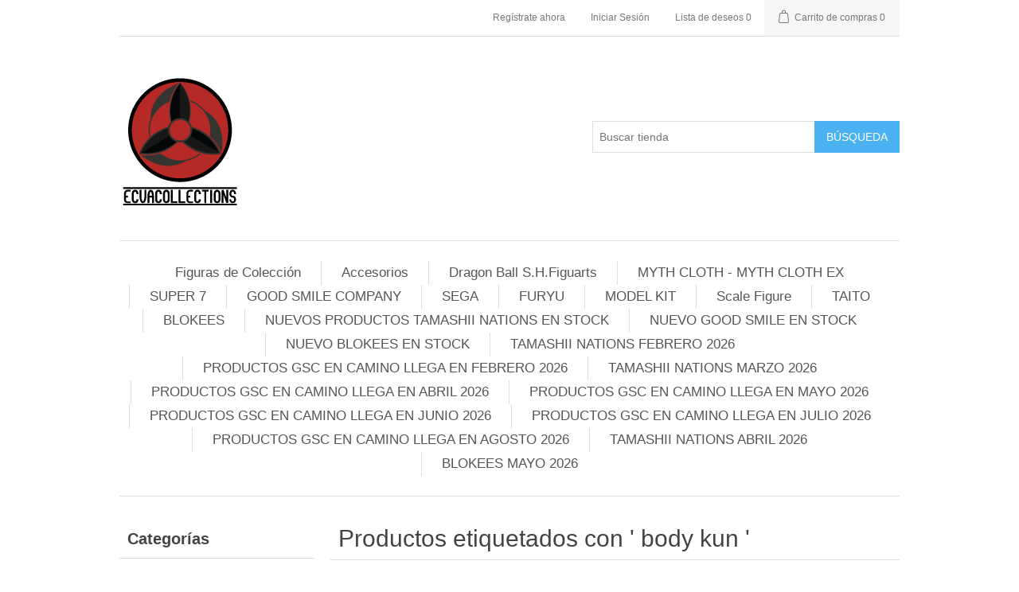

--- FILE ---
content_type: text/html; charset=utf-8
request_url: https://ecuacollections.com/body-kun
body_size: 7156
content:
<!DOCTYPE html><html lang="es" class="html-product-tag-page"><head><title>ecuacollections</title><meta charset="UTF-8"><meta name="description" content="ecuacollections"><meta name="keywords" content="ecuacollections"><meta name="viewport" content="width=device-width, initial-scale=1"><meta name="facebook-domain-verification" content="zdwyigxrl8afvhn8357om8v9rynj8f"><link rel="stylesheet" href="/css/ws7nj0xewle_twu0tmnzfw.styles.css?v=axFSK4HSs7oNQ7p4ymgS5Q0tjJE"><link rel="shortcut icon" href="/icons/icons_0/favicon.ico"><body><input name="__RequestVerificationToken" type="hidden" value="CfDJ8NcT-vBq0ShOm7E_5FhL4c80uDVb5ogIxeF879uKgYoG3_TrbDhPPpwxqQbXKFY8AnU9XPKzVsARfoq0EaixqyX34Ph1mjXK3cnLEKG8-d5ngDUI1vLjHUpvQinHV8avvGqOhMGKJYcBmMkvd5yt4Bw"><div class="ajax-loading-block-window" style="display:none"></div><div id="dialog-notifications-success" title="Notificación" style="display:none"></div><div id="dialog-notifications-error" title="Error" style="display:none"></div><div id="dialog-notifications-warning" title="Advertencia" style="display:none"></div><div id="bar-notification" class="bar-notification-container" data-close="Cerca"></div><!--[if lte IE 8]><div style="clear:both;height:59px;text-align:center;position:relative"><a href="http://www.microsoft.com/windows/internet-explorer/default.aspx" target="_blank"> <img src="/Themes/DefaultClean/Content/images/ie_warning.jpg" height="42" width="820" alt="You are using an outdated browser. For a faster, safer browsing experience, upgrade for free today."> </a></div><![endif]--><div class="master-wrapper-page"><div class="header"><div class="header-upper"><div class="header-selectors-wrapper"></div><div class="header-links-wrapper"><div class="header-links"><ul><li><a href="/register?returnUrl=%2Fbody-kun" class="ico-register">Regístrate ahora</a><li><a href="/login?returnUrl=%2Fbody-kun" class="ico-login">Iniciar Sesión</a><li><a href="/wishlist" class="ico-wishlist"> <span class="wishlist-label">Lista de deseos</span> <span class="wishlist-qty">0</span> </a><li id="topcartlink"><a href="/cart" class="ico-cart"> <span class="cart-label">Carrito de compras</span> <span class="cart-qty">0</span> </a></ul></div><div id="flyout-cart" class="flyout-cart"><div class="mini-shopping-cart"><div class="count">No tienes artículos en tu carrito de compras.</div></div></div></div></div><div class="header-lower"><div class="header-logo"><a href="/"> <img alt="ECUACOLLECTIONS" src="https://ecuacollections.com/images/thumbs/0010791_logox.png"> </a></div><div class="search-box store-search-box"><form method="get" id="small-search-box-form" action="/search"><input type="text" class="search-box-text" id="small-searchterms" autocomplete="off" name="q" placeholder="Buscar tienda" aria-label="Buscar tienda"> <button type="submit" class="button-1 search-box-button">Búsqueda</button></form></div></div></div><div class="header-menu"><ul class="top-menu notmobile"><li><a href="/figuras-de-collecion">Figuras de Colecci&#xF3;n </a><div class="sublist-toggle"></div><ul class="sublist first-level"><li><a href="/marvel">Marvel </a><li><a href="/dc-comics">DC Comics </a><li><a href="/harry-potter">Harry Potter </a><li><a href="/street-fighter">Street Fighter </a><li><a href="/evangelion">Evangelion </a><li><a href="/gundam">Gundam </a><li><a href="/power-rangers">Power Rangers </a><li><a href="/darling-in-the-franxx">Darling in the Franxx </a><li><a href="/mazinger">Mazinger </a><li><a href="/star-wars">STAR WARS </a><li><a href="/cowboy-bebop">Cowboy Bebop </a><li><a href="/kamen-rider-wizzard">Kamen Rider Wizzard </a><li><a href="/my-hero-academia">My Hero Academia </a><li><a href="/sakura-cardcaptor">Sakura Cardcaptor </a><li><a href="/the-kotobuki-squadron-in-the-wilderness">The Kotobuki Squadron in The Wilderness </a><li><a href="/detective-conan">DETECTIVE CONAN </a><li><a href="/godzilla">GODZILLA </a><li><a href="/voltron">Voltron </a><li><a href="/sword-art-online">Sword art Online </a><li><a href="/keroro">KERORO </a><li><a href="/hello-kitty">Hello Kitty </a><li><a href="/fategrand-order">Fate/Grand Order </a><li><a href="/queen-freddie-mercury">QUEEN - FREDDIE MERCURY </a><li><a href="/madoka-magica">Madoka Magica </a><li><a href="/demon-slayer">DEMON SLAYER </a><li><a href="/space-pirate-captain-harlock">Space Pirate Captain Harlock </a><li><a href="/jujutsu-kaisen">JUJUTSU KAISEN </a><li><a href="/rezero-starting-life-in-another-world">ReZero Starting Life in Another World </a><li><a href="/dancouga">DANCOUGA </a><li><a href="/attack-on-titan">ATTACK ON TITAN </a><li><a href="/pacman">PACMAN </a><li><a href="/akira">AKIRA </a><li><a href="/back-arrow">BACK ARROW </a><li><a href="/dr-stone-2">DR STONE </a><li><a href="/that-time-i-got-reincarnated-as-a-slime">That Time I Got Reincarnated as a Slime </a><li><a href="/konosuba">KONOSUBA </a><li><a href="/okami">OKAMI </a><li><a href="/kirby">KIRBY </a><li><a href="/no-game-no-life">NO GAME NO LIFE </a><li><a href="/kuma-kuma-kuma-bear">KUMA KUMA KUMA BEAR </a><li><a href="/getter-robot">GETTER ROBOT </a><li><a href="/86-eighty-six">86: Eighty-Six </a><li><a href="/to-love-ru">TO LOVE - RU </a><li><a href="/yuyu-hakusho">YuYu Hakusho </a><li><a href="/robotech-2">ROBOTECH </a><li><a href="/jojos-bizarre-adventure">JoJo&#x27;s Bizarre Adventure </a><li><a href="/fairy-tail">FAIRY TAIL </a><li><a href="/chainsaw-man">Chainsaw Man </a><li><a href="/tiger-bunny">Tiger &amp; Bunny </a><li><a href="/vocaloid">VOCALOID </a><li><a href="/spy-x-family">Spy x Family </a><li><a href="/zatch-bell">Zatch Bell </a><li><a href="/the-quintessential-quintuplets-las-quintillizas">The Quintessential Quintuplets (Las Quintillizas) </a><li><a href="/cuando-las-cigarras-lloran">Cuando las cigarras lloran </a><li><a href="/nekopara">NEKOPARA </a><li><a href="/my-teen-romantic-comedy-snafu-climax">My Teen Romantic Comedy SNAFU Climax </a><li><a href="/haikyuu">Haikyuu </a><li><a href="/alien-2">ALIEN </a><li><a href="/the-rising-of-the-shield-hero">The Rising of the Shield Hero </a><li><a href="/the-saga-of-tanya-the-evil">The Saga of Tanya the Evil </a><li><a href="/spice-and-wolf">Spice and Wolf </a><li><a href="/yugioh">YUGIOH </a><li><a href="/hololive-production">Hololive Production </a><li><a href="/baki">BAKI </a><li><a href="/heman-masters-of-the-universe">HEMAN Masters of the Universe </a><li><a href="/ssssdynazenon">SSSS.Dynazenon </a><li><a href="/high-school-dxd">High School DxD </a><li><a href="/persona-5-the-animation">Persona 5: The Animation </a><li><a href="/kaguya-sama-love-is-war">Kaguya-Sama: Love is War </a><li><a href="/fullmetal-alchemist-brotherhood">Fullmetal Alchemist: Brotherhood </a><li><a href="/fairy-tail-2">Fairy Tail </a><li><a href="/cells-at-work">Cells at Work </a><li><a href="/super-sonico">SUPER SONICO </a><li><a href="/black-lagoon">BLACK LAGOON </a><li><a href="/tokyo-ghoul">Tokyo Ghoul </a><li><a href="/assassins-creed">Assassin&#x27;s Creed </a><li><a href="/mobile-police-patlabor">Mobile Police Patlabor </a><li><a href="/bleach">BLEACH </a><li><a href="/hells-paradise">Hell&#x27;s Paradise </a><li><a href="/biker-mice-from-mars">Biker Mice from Mars </a><li><a href="/lum-urusei-yatsura">Lum: Urusei Yatsura </a><li><a href="/frieren-beyond-journeys-end">Frieren: Beyond Journey&#x27;s End </a><li><a href="/kaiju-8">Kaiju #8 </a><li><a href="/bruce-lee-3">BRUCE LEE </a><li><a href="/berserk">BERSERK </a><li><a href="/kill-la-kill">KILL LA KILL </a><li><a href="/blue-archive">BLUE ARCHIVE </a><li><a href="/dragon-ball">Dragon Ball </a><li><a href="/saint-seiya">Saint Seiya </a><li><a href="/one-piece">One Piece </a><li><a href="/naruto">Naruto </a><li><a href="/sailor-moon-2">Sailor Moon </a><li><a href="/digimon">Digimon </a></ul><li><a href="/shokugan-2">Accesorios </a><div class="sublist-toggle"></div><ul class="sublist first-level"><li><a href="/shodo">Tamashii Nations </a><li><a href="/tazas">Tazas </a><li><a href="/mouse-pad-3d">Mouse Pad 3D </a></ul><li><a href="/dragon-ball-shfiguarts">Dragon Ball S.H.Figuarts </a><li><a href="/myth-cloth-myth-cloth-ex">MYTH CLOTH - MYTH CLOTH EX </a><li><a href="/super-7">SUPER 7 </a><div class="sublist-toggle"></div><ul class="sublist first-level"><li><a href="/ultimate-tmnt">ULTIMATES TMNT </a><li><a href="/ultimates-thundercats">ULTIMATES THUNDERCATS </a><li><a href="/ultimates-voltron">ULTIMATES VOLTRON </a><li><a href="/ultimates-disney">ULTIMATES DISNEY </a><li><a href="/reaction-figures">ReAction Figures </a><li><a href="/ultimates-conan">ULTIMATES CONAN </a><li><a href="/ultimates-ghost">ULTIMATES GHOST </a><li><a href="/ultimates-silverhawks">ULTIMATES SilverHawks </a><li><a href="/power-rangers-ultimates-2">POWER RANGERS ULTIMATES </a><li><a href="/ultimates-gijoe">ULTIMATES G.I.Joe </a><li><a href="/ultimate-the-simpsons-2">ULTIMATES THE SIMPSONS </a><li><a href="/ultimate-animaniacs">ULTIMATE ANIMANIACS </a><li><a href="/ultimate-ren-y-stimpy">ULTIMATE REN Y STIMPY </a><li><a href="/ultimate-mars-attack">ULTIMATE MARS ATTACK </a><li><a href="/ultimate-bob-esponja">ULTIMATE BOB ESPONJA </a><li><a href="/thundercats-vintage-collection">ThunderCats Vintage Collection </a></ul><li><a href="/good-smile-company">GOOD SMILE COMPANY </a><div class="sublist-toggle"></div><ul class="sublist first-level"><li><a href="/hello-good-smile">HELLO! GOOD SMILE </a><li><a href="/pop-up-parade">POP UP PARADE </a><li><a href="/nendoroid-2">NENDOROID </a><li><a href="/nendoroid-doll-2">NENDOROID DOLL </a><li><a href="/figma-2">FIGMA </a><li><a href="/nendoroid-plus-plushie">Nendoroid Plus Plushie </a><li><a href="/nendoroid-swacchao">NENDOROID SWACCHAO </a></ul><li><a href="/sega">SEGA </a><li><a href="/furyu">FURYU </a><li><a href="/model-kit">MODEL KIT </a><li><a href="/scale-figure">Scale Figure </a><li><a href="/taito">TAITO </a><li><a href="/blokees">BLOKEES </a><div class="sublist-toggle"></div><ul class="sublist first-level"><li><a href="/saint-seiya-galaxy-version">Saint Seiya Galaxy Version </a><li><a href="/saint-seiya-champion-class">Saint Seiya Champion Class </a><li><a href="/transformers-action-edition">Transformers Action Edition </a><li><a href="/hatsune-miku">Hatsune Miku </a><li><a href="/transformers-classic-class">Transformers Classic Class </a><li><a href="/transformers-galaxy-version">Transformers Galaxy Version </a><li><a href="/transformers-shining-version">Transformers Shining Version </a><li><a href="/transformers-defender-version">Transformers Defender Version </a><li><a href="/evangelion-action-edition">Evangelion Action Edition </a><li><a href="/minions-mokoo"> Minions Mokoo </a><li><a href="/marvel-champion-class">MARVEL Champion Class </a><li><a href="/blokees-wheels">Blokees Wheels </a><li><a href="/blokees-jurassic-world">Blokees Jurassic World </a></ul><li><a href="/tamashii-nations-enero-2026">NUEVOS PRODUCTOS TAMASHII NATIONS EN STOCK </a><li><a href="/productos-gsc-en-camino-llega-en-enero-2026">NUEVO GOOD SMILE EN STOCK </a><li><a href="/blokees-enero-2026">NUEVO BLOKEES EN STOCK </a><li><a href="/tamashii-nations-febrero-2026">TAMASHII NATIONS FEBRERO 2026 </a><li><a href="/productos-gsc-en-camino-llega-en-febrero-2026">PRODUCTOS GSC EN CAMINO LLEGA EN FEBRERO 2026 </a><li><a href="/tamashii-nations-marzo-2026">TAMASHII NATIONS MARZO 2026 </a><li><a href="/productos-gsc-en-camino-llega-en-abril-2026">PRODUCTOS GSC EN CAMINO LLEGA EN ABRIL 2026 </a><li><a href="/productos-gsc-en-camino-llega-en-mayo-2026">PRODUCTOS GSC EN CAMINO LLEGA EN MAYO 2026 </a><li><a href="/productos-gsc-en-camino-llega-en-junio-2026">PRODUCTOS GSC EN CAMINO LLEGA EN JUNIO 2026 </a><li><a href="/productos-gsc-en-camino-llega-en-julio-2026">PRODUCTOS GSC EN CAMINO LLEGA EN JULIO 2026 </a><li><a href="/productos-gsc-en-camino-llega-en-agosto-2026">PRODUCTOS GSC EN CAMINO LLEGA EN AGOSTO 2026 </a><li><a href="/tamashii-nations-marzo-2026-2">TAMASHII NATIONS ABRIL 2026 </a><li><a href="/blokees-mayo-2026">BLOKEES MAYO 2026 </a></ul><div class="menu-toggle">Categorías</div><ul class="top-menu mobile"><li><a href="/figuras-de-collecion">Figuras de Colecci&#xF3;n </a><div class="sublist-toggle"></div><ul class="sublist first-level"><li><a href="/marvel">Marvel </a><li><a href="/dc-comics">DC Comics </a><li><a href="/harry-potter">Harry Potter </a><li><a href="/street-fighter">Street Fighter </a><li><a href="/evangelion">Evangelion </a><li><a href="/gundam">Gundam </a><li><a href="/power-rangers">Power Rangers </a><li><a href="/darling-in-the-franxx">Darling in the Franxx </a><li><a href="/mazinger">Mazinger </a><li><a href="/star-wars">STAR WARS </a><li><a href="/cowboy-bebop">Cowboy Bebop </a><li><a href="/kamen-rider-wizzard">Kamen Rider Wizzard </a><li><a href="/my-hero-academia">My Hero Academia </a><li><a href="/sakura-cardcaptor">Sakura Cardcaptor </a><li><a href="/the-kotobuki-squadron-in-the-wilderness">The Kotobuki Squadron in The Wilderness </a><li><a href="/detective-conan">DETECTIVE CONAN </a><li><a href="/godzilla">GODZILLA </a><li><a href="/voltron">Voltron </a><li><a href="/sword-art-online">Sword art Online </a><li><a href="/keroro">KERORO </a><li><a href="/hello-kitty">Hello Kitty </a><li><a href="/fategrand-order">Fate/Grand Order </a><li><a href="/queen-freddie-mercury">QUEEN - FREDDIE MERCURY </a><li><a href="/madoka-magica">Madoka Magica </a><li><a href="/demon-slayer">DEMON SLAYER </a><li><a href="/space-pirate-captain-harlock">Space Pirate Captain Harlock </a><li><a href="/jujutsu-kaisen">JUJUTSU KAISEN </a><li><a href="/rezero-starting-life-in-another-world">ReZero Starting Life in Another World </a><li><a href="/dancouga">DANCOUGA </a><li><a href="/attack-on-titan">ATTACK ON TITAN </a><li><a href="/pacman">PACMAN </a><li><a href="/akira">AKIRA </a><li><a href="/back-arrow">BACK ARROW </a><li><a href="/dr-stone-2">DR STONE </a><li><a href="/that-time-i-got-reincarnated-as-a-slime">That Time I Got Reincarnated as a Slime </a><li><a href="/konosuba">KONOSUBA </a><li><a href="/okami">OKAMI </a><li><a href="/kirby">KIRBY </a><li><a href="/no-game-no-life">NO GAME NO LIFE </a><li><a href="/kuma-kuma-kuma-bear">KUMA KUMA KUMA BEAR </a><li><a href="/getter-robot">GETTER ROBOT </a><li><a href="/86-eighty-six">86: Eighty-Six </a><li><a href="/to-love-ru">TO LOVE - RU </a><li><a href="/yuyu-hakusho">YuYu Hakusho </a><li><a href="/robotech-2">ROBOTECH </a><li><a href="/jojos-bizarre-adventure">JoJo&#x27;s Bizarre Adventure </a><li><a href="/fairy-tail">FAIRY TAIL </a><li><a href="/chainsaw-man">Chainsaw Man </a><li><a href="/tiger-bunny">Tiger &amp; Bunny </a><li><a href="/vocaloid">VOCALOID </a><li><a href="/spy-x-family">Spy x Family </a><li><a href="/zatch-bell">Zatch Bell </a><li><a href="/the-quintessential-quintuplets-las-quintillizas">The Quintessential Quintuplets (Las Quintillizas) </a><li><a href="/cuando-las-cigarras-lloran">Cuando las cigarras lloran </a><li><a href="/nekopara">NEKOPARA </a><li><a href="/my-teen-romantic-comedy-snafu-climax">My Teen Romantic Comedy SNAFU Climax </a><li><a href="/haikyuu">Haikyuu </a><li><a href="/alien-2">ALIEN </a><li><a href="/the-rising-of-the-shield-hero">The Rising of the Shield Hero </a><li><a href="/the-saga-of-tanya-the-evil">The Saga of Tanya the Evil </a><li><a href="/spice-and-wolf">Spice and Wolf </a><li><a href="/yugioh">YUGIOH </a><li><a href="/hololive-production">Hololive Production </a><li><a href="/baki">BAKI </a><li><a href="/heman-masters-of-the-universe">HEMAN Masters of the Universe </a><li><a href="/ssssdynazenon">SSSS.Dynazenon </a><li><a href="/high-school-dxd">High School DxD </a><li><a href="/persona-5-the-animation">Persona 5: The Animation </a><li><a href="/kaguya-sama-love-is-war">Kaguya-Sama: Love is War </a><li><a href="/fullmetal-alchemist-brotherhood">Fullmetal Alchemist: Brotherhood </a><li><a href="/fairy-tail-2">Fairy Tail </a><li><a href="/cells-at-work">Cells at Work </a><li><a href="/super-sonico">SUPER SONICO </a><li><a href="/black-lagoon">BLACK LAGOON </a><li><a href="/tokyo-ghoul">Tokyo Ghoul </a><li><a href="/assassins-creed">Assassin&#x27;s Creed </a><li><a href="/mobile-police-patlabor">Mobile Police Patlabor </a><li><a href="/bleach">BLEACH </a><li><a href="/hells-paradise">Hell&#x27;s Paradise </a><li><a href="/biker-mice-from-mars">Biker Mice from Mars </a><li><a href="/lum-urusei-yatsura">Lum: Urusei Yatsura </a><li><a href="/frieren-beyond-journeys-end">Frieren: Beyond Journey&#x27;s End </a><li><a href="/kaiju-8">Kaiju #8 </a><li><a href="/bruce-lee-3">BRUCE LEE </a><li><a href="/berserk">BERSERK </a><li><a href="/kill-la-kill">KILL LA KILL </a><li><a href="/blue-archive">BLUE ARCHIVE </a><li><a href="/dragon-ball">Dragon Ball </a><li><a href="/saint-seiya">Saint Seiya </a><li><a href="/one-piece">One Piece </a><li><a href="/naruto">Naruto </a><li><a href="/sailor-moon-2">Sailor Moon </a><li><a href="/digimon">Digimon </a></ul><li><a href="/shokugan-2">Accesorios </a><div class="sublist-toggle"></div><ul class="sublist first-level"><li><a href="/shodo">Tamashii Nations </a><li><a href="/tazas">Tazas </a><li><a href="/mouse-pad-3d">Mouse Pad 3D </a></ul><li><a href="/dragon-ball-shfiguarts">Dragon Ball S.H.Figuarts </a><li><a href="/myth-cloth-myth-cloth-ex">MYTH CLOTH - MYTH CLOTH EX </a><li><a href="/super-7">SUPER 7 </a><div class="sublist-toggle"></div><ul class="sublist first-level"><li><a href="/ultimate-tmnt">ULTIMATES TMNT </a><li><a href="/ultimates-thundercats">ULTIMATES THUNDERCATS </a><li><a href="/ultimates-voltron">ULTIMATES VOLTRON </a><li><a href="/ultimates-disney">ULTIMATES DISNEY </a><li><a href="/reaction-figures">ReAction Figures </a><li><a href="/ultimates-conan">ULTIMATES CONAN </a><li><a href="/ultimates-ghost">ULTIMATES GHOST </a><li><a href="/ultimates-silverhawks">ULTIMATES SilverHawks </a><li><a href="/power-rangers-ultimates-2">POWER RANGERS ULTIMATES </a><li><a href="/ultimates-gijoe">ULTIMATES G.I.Joe </a><li><a href="/ultimate-the-simpsons-2">ULTIMATES THE SIMPSONS </a><li><a href="/ultimate-animaniacs">ULTIMATE ANIMANIACS </a><li><a href="/ultimate-ren-y-stimpy">ULTIMATE REN Y STIMPY </a><li><a href="/ultimate-mars-attack">ULTIMATE MARS ATTACK </a><li><a href="/ultimate-bob-esponja">ULTIMATE BOB ESPONJA </a><li><a href="/thundercats-vintage-collection">ThunderCats Vintage Collection </a></ul><li><a href="/good-smile-company">GOOD SMILE COMPANY </a><div class="sublist-toggle"></div><ul class="sublist first-level"><li><a href="/hello-good-smile">HELLO! GOOD SMILE </a><li><a href="/pop-up-parade">POP UP PARADE </a><li><a href="/nendoroid-2">NENDOROID </a><li><a href="/nendoroid-doll-2">NENDOROID DOLL </a><li><a href="/figma-2">FIGMA </a><li><a href="/nendoroid-plus-plushie">Nendoroid Plus Plushie </a><li><a href="/nendoroid-swacchao">NENDOROID SWACCHAO </a></ul><li><a href="/sega">SEGA </a><li><a href="/furyu">FURYU </a><li><a href="/model-kit">MODEL KIT </a><li><a href="/scale-figure">Scale Figure </a><li><a href="/taito">TAITO </a><li><a href="/blokees">BLOKEES </a><div class="sublist-toggle"></div><ul class="sublist first-level"><li><a href="/saint-seiya-galaxy-version">Saint Seiya Galaxy Version </a><li><a href="/saint-seiya-champion-class">Saint Seiya Champion Class </a><li><a href="/transformers-action-edition">Transformers Action Edition </a><li><a href="/hatsune-miku">Hatsune Miku </a><li><a href="/transformers-classic-class">Transformers Classic Class </a><li><a href="/transformers-galaxy-version">Transformers Galaxy Version </a><li><a href="/transformers-shining-version">Transformers Shining Version </a><li><a href="/transformers-defender-version">Transformers Defender Version </a><li><a href="/evangelion-action-edition">Evangelion Action Edition </a><li><a href="/minions-mokoo"> Minions Mokoo </a><li><a href="/marvel-champion-class">MARVEL Champion Class </a><li><a href="/blokees-wheels">Blokees Wheels </a><li><a href="/blokees-jurassic-world">Blokees Jurassic World </a></ul><li><a href="/tamashii-nations-enero-2026">NUEVOS PRODUCTOS TAMASHII NATIONS EN STOCK </a><li><a href="/productos-gsc-en-camino-llega-en-enero-2026">NUEVO GOOD SMILE EN STOCK </a><li><a href="/blokees-enero-2026">NUEVO BLOKEES EN STOCK </a><li><a href="/tamashii-nations-febrero-2026">TAMASHII NATIONS FEBRERO 2026 </a><li><a href="/productos-gsc-en-camino-llega-en-febrero-2026">PRODUCTOS GSC EN CAMINO LLEGA EN FEBRERO 2026 </a><li><a href="/tamashii-nations-marzo-2026">TAMASHII NATIONS MARZO 2026 </a><li><a href="/productos-gsc-en-camino-llega-en-abril-2026">PRODUCTOS GSC EN CAMINO LLEGA EN ABRIL 2026 </a><li><a href="/productos-gsc-en-camino-llega-en-mayo-2026">PRODUCTOS GSC EN CAMINO LLEGA EN MAYO 2026 </a><li><a href="/productos-gsc-en-camino-llega-en-junio-2026">PRODUCTOS GSC EN CAMINO LLEGA EN JUNIO 2026 </a><li><a href="/productos-gsc-en-camino-llega-en-julio-2026">PRODUCTOS GSC EN CAMINO LLEGA EN JULIO 2026 </a><li><a href="/productos-gsc-en-camino-llega-en-agosto-2026">PRODUCTOS GSC EN CAMINO LLEGA EN AGOSTO 2026 </a><li><a href="/tamashii-nations-marzo-2026-2">TAMASHII NATIONS ABRIL 2026 </a><li><a href="/blokees-mayo-2026">BLOKEES MAYO 2026 </a></ul></div><div class="master-wrapper-content"><div class="master-column-wrapper"><div class="side-2"><div class="block block-category-navigation"><div class="title"><strong>Categorías</strong></div><div class="listbox"><ul class="list"><li class="inactive"><a href="/figuras-de-collecion">Figuras de Colecci&#xF3;n </a><li class="inactive"><a href="/shokugan-2">Accesorios </a><li class="inactive"><a href="/dragon-ball-shfiguarts">Dragon Ball S.H.Figuarts </a><li class="inactive"><a href="/myth-cloth-myth-cloth-ex">MYTH CLOTH - MYTH CLOTH EX </a><li class="inactive"><a href="/super-7">SUPER 7 </a><li class="inactive"><a href="/good-smile-company">GOOD SMILE COMPANY </a><li class="inactive"><a href="/sega">SEGA </a><li class="inactive"><a href="/furyu">FURYU </a><li class="inactive"><a href="/model-kit">MODEL KIT </a><li class="inactive"><a href="/scale-figure">Scale Figure </a><li class="inactive"><a href="/taito">TAITO </a><li class="inactive"><a href="/blokees">BLOKEES </a><li class="inactive"><a href="/tamashii-nations-enero-2026">NUEVOS PRODUCTOS TAMASHII NATIONS EN STOCK </a><li class="inactive"><a href="/productos-gsc-en-camino-llega-en-enero-2026">NUEVO GOOD SMILE EN STOCK </a><li class="inactive"><a href="/blokees-enero-2026">NUEVO BLOKEES EN STOCK </a><li class="inactive"><a href="/tamashii-nations-febrero-2026">TAMASHII NATIONS FEBRERO 2026 </a><li class="inactive"><a href="/productos-gsc-en-camino-llega-en-febrero-2026">PRODUCTOS GSC EN CAMINO LLEGA EN FEBRERO 2026 </a><li class="inactive"><a href="/tamashii-nations-marzo-2026">TAMASHII NATIONS MARZO 2026 </a><li class="inactive"><a href="/productos-gsc-en-camino-llega-en-abril-2026">PRODUCTOS GSC EN CAMINO LLEGA EN ABRIL 2026 </a><li class="inactive"><a href="/productos-gsc-en-camino-llega-en-mayo-2026">PRODUCTOS GSC EN CAMINO LLEGA EN MAYO 2026 </a><li class="inactive"><a href="/productos-gsc-en-camino-llega-en-junio-2026">PRODUCTOS GSC EN CAMINO LLEGA EN JUNIO 2026 </a><li class="inactive"><a href="/productos-gsc-en-camino-llega-en-julio-2026">PRODUCTOS GSC EN CAMINO LLEGA EN JULIO 2026 </a><li class="inactive"><a href="/productos-gsc-en-camino-llega-en-agosto-2026">PRODUCTOS GSC EN CAMINO LLEGA EN AGOSTO 2026 </a><li class="inactive"><a href="/tamashii-nations-marzo-2026-2">TAMASHII NATIONS ABRIL 2026 </a><li class="inactive"><a href="/blokees-mayo-2026">BLOKEES MAYO 2026 </a></ul></div></div><div class="block block-popular-tags"><div class="title"><strong>Estilos</strong></div><div class="listbox"><div class="tags"><ul><li><a href="/alien" style="font-size:85%">alien</a><li><a href="/back-arrow-2" style="font-size:85%">back arrow</a><li><a href="/bandai" style="font-size:100%">bandai</a><li><a href="/figuarts-mini" style="font-size:90%">figuarts mini</a><li><a href="/proplica" style="font-size:85%">proplica</a><li><a href="/reactionfigures" style="font-size:120%">reactionfigures</a><li><a href="/sailor-moon-3" style="font-size:90%">sailor moon</a><li><a href="/shfiguarts" style="font-size:90%">shfiguarts</a><li><a href="/super7" style="font-size:150%">super7</a><li><a href="/tamashii-nations" style="font-size:85%">tamashii nations</a><li><a href="/tamashiinations" style="font-size:100%">tamashiinations</a><li><a href="/thundercats" style="font-size:85%">thundercats</a><li><a href="/tmnt-2" style="font-size:90%">tmnt</a><li><a href="/transformers" style="font-size:85%">transformers</a><li><a href="/ultimates" style="font-size:90%">ultimates</a></ul></div><div class="view-all"><a href="/producttag/all">Ver todos</a></div></div></div></div><div class="center-2"><div class="page product-tag-page"><div class="page-title"><h1>Productos etiquetados con &#x27; body kun &#x27;</h1></div><div class="page-body"><div class="product-selectors"><div class="product-viewmode"><span>Ver como</span> <a class="viewmode-icon grid selected" data-viewmode="grid" title="Rejilla" tabindex="0" aria-role="button" href="#">Rejilla</a> <a class="viewmode-icon list" data-viewmode="list" title="Lista" tabindex="0" aria-role="button" href="#">Lista</a></div><div class="product-sorting"><span>Ordenar por</span> <select aria-label="Seleccione el orden de clasificación del producto" id="products-orderby" name="products-orderby"><option selected value="0">Posici&#xF3;n<option value="5">Nombre: a a Z<option value="6">Nombre: Z a a<option value="10">Precio: bajo a alto<option value="11">Precio: de alta a baja<option value="15">Creado en</select></div><div class="product-page-size"><span>Pantalla</span> <select aria-label="Seleccionar el número de productos por página" id="products-pagesize" name="products-pagesize"><option value="3">3<option value="6">6<option selected value="9">9<option value="18">18</select> <span>por página</span></div></div><div class="products-container"><div class="ajax-products-busy"></div><div class="products-wrapper"><div class="product-grid"><div class="item-grid"><div class="item-box"><div class="product-item" data-productid="3164"><div class="picture"><a href="/preventashfiguarts-body-kun-wireframe-gray-color-ver" title="Mostrar detalles de S.H. Figuarts Body-kun Wireframe (Gray Color Ver.)"> <img alt="Imagen de S.H. Figuarts Body-kun Wireframe (Gray Color Ver.)" src="../Themes/DefaultClean/Content/images/loader.gif" data-src="https://ecuacollections.com/images/thumbs/0015911_sh-figuarts-body-kun-wireframe-gray-color-ver_415.jpeg" class="lozad" title="Mostrar detalles de S.H. Figuarts Body-kun Wireframe (Gray Color Ver.)"> </a></div><div class="details"><h2 class="product-title"><a href="/preventashfiguarts-body-kun-wireframe-gray-color-ver">S.H. Figuarts Body-kun Wireframe (Gray Color Ver.)</a></h2><div class="description" data-short-description="none"></div><div class="add-info"><div class="prices"><span class="price old-price">$66.75</span> <span class="price actual-price">$55.00</span></div><div class="buttons"><button type="button" class="button-2 product-box-add-to-cart-button" onclick="return AjaxCart.addproducttocart_catalog(&#34;/addproducttocart/catalog/3164/1/1&#34;),!1">A&#xF1;adir al carrito</button> <button type="button" class="button-2 add-to-wishlist-button" title="Añadir a la lista de deseos" onclick="return AjaxCart.addproducttocart_catalog(&#34;/addproducttocart/catalog/3164/2/1&#34;),!1">Añadir a la lista de deseos</button></div></div></div></div></div></div></div></div></div></div></div></div></div></div><div class="footer"><div class="footer-upper"><div class="footer-block information"><div class="title"><strong>Información</strong></div><ul class="list"><li><a href="/preguntas-frecuentes">Preguntas Frecuentes</a><li><a href="/politicas-generales-de-proteccion-de-datos-personales">Protecci&#xF3;n De Datos Personales</a><li><a href="/terminos-y-condiciones">T&#xE9;rminos y Condiciones</a><li><a href="/politica_de_privacidad">Pol&#xED;tica de Privacidad</a><li><a href="/contactus">Contáctenos</a></ul></div><div class="footer-block customer-service"><div class="title"><strong>Servicio al cliente</strong></div><ul class="list"><li><a href="/search">Búsqueda</a><li><a href="/recentlyviewedproducts">Productos vistos recientemente</a><li><a href="/newproducts">NUEVOS PRODUCTOS</a></ul></div><div class="footer-block my-account"><div class="title"><strong>Mi cuenta</strong></div><ul class="list"><li><a href="/customer/info">Mi cuenta</a><li><a href="/order/history">Órdenes</a><li><a href="/customer/addresses">Direcciones</a><li><a href="/cart">Carrito de compras</a><li><a href="/wishlist">Lista de deseos</a></ul></div><div class="footer-block follow-us"><div class="social"><div class="title"><strong>Siguenos</strong></div><ul class="networks"><li class="facebook"><a href="https://www.facebook.com/ecuacollections" target="_blank" rel="noopener noreferrer">Facebook</a><li class="twitter"><a href="https://www.twitter.com/ecuacollections" target="_blank" rel="noopener noreferrer">Twitter</a><li class="instagram"><a href="https://www.instagram.com/ecuacollections" target="_blank" rel="noopener noreferrer">footer.followus.instagram</a></ul></div></div></div><div class="footer-lower"><div class="footer-info"><span class="footer-disclaimer">&copy; 2026 ECUACOLLECTIONS. Todos los derechos reservados.</span></div></div></div></div><script src="/js/vmd8wct8mm9y5fxw4xkx_w.scripts.js?v=79uqiM6LzbppiufLsU8T0gyh04A"></script><script>$(document).ready(function(){var n=$("[data-viewmode]");n.on("click",function(){return $(this).hasClass("selected")||(n.toggleClass("selected"),CatalogProducts.getProducts()),!1});$(CatalogProducts).on("before",function(n){var t=$("[data-viewmode].selected");t&&n.payload.urlBuilder.addParameter("viewmode",t.data("viewmode"))})})</script><script>$(document).ready(function(){var n=$("#products-orderby");n.on("change",function(){CatalogProducts.getProducts()});$(CatalogProducts).on("before",function(t){t.payload.urlBuilder.addParameter("orderby",n.val())})})</script><script>$(document).ready(function(){var n=$("#products-pagesize");n.on("change",function(){CatalogProducts.getProducts()});$(CatalogProducts).on("before",function(t){t.payload.urlBuilder.addParameter("pagesize",n.val())})})</script><script>function addPagerHandlers(){$("[data-page]").on("click",function(n){return n.preventDefault(),CatalogProducts.getProducts($(this).data("page")),!1})}$(document).ready(function(){CatalogProducts.init({ajax:!0,browserPath:"/body-kun",fetchUrl:"/tag/products?tagId=1964"});addPagerHandlers();$(CatalogProducts).on("loaded",function(){addPagerHandlers()})})</script><script>const observer=lozad(".lozad",{rootMargin:"50px",threshold:.1});observer.observe()</script><script>$(document).ready(function(){$(".header").on("mouseenter","#topcartlink",function(){$("#flyout-cart").addClass("active")});$(".header").on("mouseleave","#topcartlink",function(){$("#flyout-cart").removeClass("active")});$(".header").on("mouseenter","#flyout-cart",function(){$("#flyout-cart").addClass("active")});$(".header").on("mouseleave","#flyout-cart",function(){$("#flyout-cart").removeClass("active")})})</script><script>$("#small-search-box-form").on("submit",function(n){$("#small-searchterms").val()==""&&(alert("Por favor, introduzca alguna palabra clave de búsqueda"),$("#small-searchterms").focus(),n.preventDefault())})</script><script>$(document).ready(function(){var n,t;$("#small-searchterms").autocomplete({delay:500,minLength:3,source:"/catalog/searchtermautocomplete",appendTo:".search-box",select:function(n,t){return $("#small-searchterms").val(t.item.label),setLocation(t.item.producturl),!1},open:function(){n&&(t=document.getElementById("small-searchterms").value,$(".ui-autocomplete").append('<li class="ui-menu-item" role="presentation"><a href="/search?q='+t+'">Ver todos los resultados...<\/a><\/li>'))}}).data("ui-autocomplete")._renderItem=function(t,i){var r=i.label;return n=i.showlinktoresultsearch,r=htmlEncode(r),$("<li><\/li>").data("item.autocomplete",i).append("<a><img src='"+i.productpictureurl+"'><span>"+r+"<\/span><\/a>").appendTo(t)}})</script><script>var localized_data={AjaxCartFailure:"Error al añadir el producto. Por favor, actualiza la página e inténtalo una vez más."};AjaxCart.init(!1,".header-links .cart-qty",".header-links .wishlist-qty","#flyout-cart",localized_data)</script><script>$(document).ready(function(){$(".menu-toggle").on("click",function(){$(this).siblings(".top-menu.mobile").slideToggle("slow")});$(".top-menu.mobile .sublist-toggle").on("click",function(){$(this).siblings(".sublist").slideToggle("slow")})})</script><script>$(document).ready(function(){$(".footer-block .title").on("click",function(){var n=window,t="inner",i;"innerWidth"in window||(t="client",n=document.documentElement||document.body);i={width:n[t+"Width"],height:n[t+"Height"]};i.width<769&&$(this).siblings(".list").slideToggle("slow")})})</script><script>$(document).ready(function(){$(".block .title").on("click",function(){var n=window,t="inner",i;"innerWidth"in window||(t="client",n=document.documentElement||document.body);i={width:n[t+"Width"],height:n[t+"Height"]};i.width<1001&&$(this).siblings(".listbox").slideToggle("slow")})})</script><script defer src="https://static.cloudflareinsights.com/beacon.min.js/vcd15cbe7772f49c399c6a5babf22c1241717689176015" integrity="sha512-ZpsOmlRQV6y907TI0dKBHq9Md29nnaEIPlkf84rnaERnq6zvWvPUqr2ft8M1aS28oN72PdrCzSjY4U6VaAw1EQ==" data-cf-beacon='{"version":"2024.11.0","token":"3fec22a56f4c4e89b00ffbd531356cc7","r":1,"server_timing":{"name":{"cfCacheStatus":true,"cfEdge":true,"cfExtPri":true,"cfL4":true,"cfOrigin":true,"cfSpeedBrain":true},"location_startswith":null}}' crossorigin="anonymous"></script>
